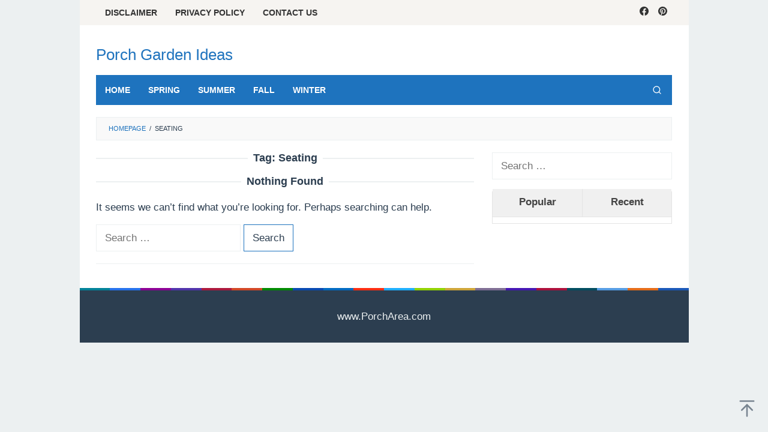

--- FILE ---
content_type: text/css
request_url: https://www.porcharea.com/wp-content/litespeed/ucss/ffb580840e839257809828825ef2c9ba.css?ver=99063
body_size: 3132
content:
ul{box-sizing:border-box;margin-top:0;margin-bottom:11.5px}.entry-content{counter-reset:footnotes}:root{--wp--preset--font-size--normal:16px;--wp--preset--font-size--huge:42px}.screen-reader-text{border:0;clip-path:inset(50%);margin:-1px;padding:0;word-wrap:normal!important}.screen-reader-text:focus{clip-path:none}:root{--wp--preset--aspect-ratio--square:1;--wp--preset--aspect-ratio--4-3:4/3;--wp--preset--aspect-ratio--3-4:3/4;--wp--preset--aspect-ratio--3-2:3/2;--wp--preset--aspect-ratio--2-3:2/3;--wp--preset--aspect-ratio--16-9:16/9;--wp--preset--aspect-ratio--9-16:9/16;--wp--preset--color--black:#000000;--wp--preset--color--cyan-bluish-gray:#abb8c3;--wp--preset--color--white:#ffffff;--wp--preset--color--pale-pink:#f78da7;--wp--preset--color--vivid-red:#cf2e2e;--wp--preset--color--luminous-vivid-orange:#ff6900;--wp--preset--color--luminous-vivid-amber:#fcb900;--wp--preset--color--light-green-cyan:#7bdcb5;--wp--preset--color--vivid-green-cyan:#00d084;--wp--preset--color--pale-cyan-blue:#8ed1fc;--wp--preset--color--vivid-cyan-blue:#0693e3;--wp--preset--color--vivid-purple:#9b51e0;--wp--preset--gradient--vivid-cyan-blue-to-vivid-purple:linear-gradient(135deg,rgba(6,147,227,1) 0%,rgb(155,81,224) 100%);--wp--preset--gradient--light-green-cyan-to-vivid-green-cyan:linear-gradient(135deg,rgb(122,220,180) 0%,rgb(0,208,130) 100%);--wp--preset--gradient--luminous-vivid-amber-to-luminous-vivid-orange:linear-gradient(135deg,rgba(252,185,0,1) 0%,rgba(255,105,0,1) 100%);--wp--preset--gradient--luminous-vivid-orange-to-vivid-red:linear-gradient(135deg,rgba(255,105,0,1) 0%,rgb(207,46,46) 100%);--wp--preset--gradient--very-light-gray-to-cyan-bluish-gray:linear-gradient(135deg,rgb(238,238,238) 0%,rgb(169,184,195) 100%);--wp--preset--gradient--cool-to-warm-spectrum:linear-gradient(135deg,rgb(74,234,220) 0%,rgb(151,120,209) 20%,rgb(207,42,186) 40%,rgb(238,44,130) 60%,rgb(251,105,98) 80%,rgb(254,248,76) 100%);--wp--preset--gradient--blush-light-purple:linear-gradient(135deg,rgb(255,206,236) 0%,rgb(152,150,240) 100%);--wp--preset--gradient--blush-bordeaux:linear-gradient(135deg,rgb(254,205,165) 0%,rgb(254,45,45) 50%,rgb(107,0,62) 100%);--wp--preset--gradient--luminous-dusk:linear-gradient(135deg,rgb(255,203,112) 0%,rgb(199,81,192) 50%,rgb(65,88,208) 100%);--wp--preset--gradient--pale-ocean:linear-gradient(135deg,rgb(255,245,203) 0%,rgb(182,227,212) 50%,rgb(51,167,181) 100%);--wp--preset--gradient--electric-grass:linear-gradient(135deg,rgb(202,248,128) 0%,rgb(113,206,126) 100%);--wp--preset--gradient--midnight:linear-gradient(135deg,rgb(2,3,129) 0%,rgb(40,116,252) 100%);--wp--preset--font-size--small:13px;--wp--preset--font-size--medium:20px;--wp--preset--font-size--large:36px;--wp--preset--font-size--x-large:42px;--wp--preset--spacing--20:0.44rem;--wp--preset--spacing--30:0.67rem;--wp--preset--spacing--40:1rem;--wp--preset--spacing--50:1.5rem;--wp--preset--spacing--60:2.25rem;--wp--preset--spacing--70:3.38rem;--wp--preset--spacing--80:5.06rem;--wp--preset--shadow--natural:6px 6px 9px rgba(0, 0, 0, 0.2);--wp--preset--shadow--deep:12px 12px 50px rgba(0, 0, 0, 0.4);--wp--preset--shadow--sharp:6px 6px 0px rgba(0, 0, 0, 0.2);--wp--preset--shadow--outlined:6px 6px 0px -3px rgba(255, 255, 255, 1), 6px 6px rgba(0, 0, 0, 1);--wp--preset--shadow--crisp:6px 6px 0px rgba(0, 0, 0, 1)}.breadcrumbs{padding:10px 20px;border:1px solid #ecf0f1;margin-bottom:20px;background-color:rgb(0 0 0/.025);text-transform:uppercase;font-size:11px}.breadcrumbs .separator{padding-left:3px;padding-right:3px}@font-face{font-family:jpibfi-font;src:url(/wp-content/plugins/jquery-pin-it-button-for-images/css/fonts/jpibfi-font.eot?ifsn2k);src:url(/wp-content/plugins/jquery-pin-it-button-for-images/css/fonts/jpibfi-font.eot?ifsn2k#iefix)format("embedded-opentype"),url(/wp-content/plugins/jquery-pin-it-button-for-images/css/fonts/jpibfi-font.ttf?ifsn2k)format("truetype"),url(/wp-content/plugins/jquery-pin-it-button-for-images/css/fonts/jpibfi-font.woff?ifsn2k)format("woff"),url(/wp-content/plugins/jquery-pin-it-button-for-images/css/fonts/jpibfi-font.svg?ifsn2k#jpibfi-font)format("svg");font-weight:400;font-style:normal}html{font-family:sans-serif}body{line-height:1.6;margin:0 auto;background-color:#ecf0f1;color:#2c3e50;font-family:"Raleway","Helvetica",Arial;font-weight:500;font-size:17px}aside,footer,header,main,nav,section{display:block}[hidden]{display:none}a{background-color:#fff0;color:#2980b9;text-decoration:none;-webkit-transition:all .25s ease;-moz-transition:all .25s ease;-ms-transition:all .25s ease;-o-transition:all .25s ease;transition:all .25s ease}a:active,a:hover{outline:0}h1{margin:.67em 0}svg:not(:root){overflow:hidden}button,input{color:inherit;font:inherit}button{text-transform:none}input{margin:0}button::-moz-focus-inner,input::-moz-focus-inner{border:0;padding:0}input[type=search]::-webkit-search-cancel-button,input[type=search]::-webkit-search-decoration{-webkit-appearance:none}*,:after,:before{-webkit-box-sizing:border-box;-moz-box-sizing:border-box;box-sizing:border-box}button,input{font-family:inherit;font-size:inherit;line-height:inherit}a:active,a:focus,a:hover{text-decoration:none;opacity:.8}a:focus{outline-offset:-2px}h1,h2{font-weight:600;line-height:1.1;color:inherit;margin-top:0;margin-bottom:10px}p{margin:0 0 15px}.clearfix:after,.clearfix:before,.container:after,.container:before,.row:after,.row:before{content:" ";display:table}.clearfix:after,.container:after,.row:after{clear:both}.pull-right{float:right!important}#site-container{position:relative}.gmr-box-layout #footer-container,.gmr-box-layout #site-container{margin:0 auto;max-width:1015px}.gmr-headwrapper{margin-top:20px;margin-bottom:20px}.gmr-logo{float:left}.site-title{font-weight:500;line-height:1.1;color:inherit;margin-bottom:0;font-size:26px}@media (max-width:1200px){.gmr-logo{text-align:center;display:block;width:100%;margin-bottom:20px;max-height:50px!important;margin-top:0!important}}button,input[type=submit]{border:1px solid #2c3e50;cursor:pointer;display:inline-block;outline:0;overflow:visible;margin:0;padding:8px 14px;text-decoration:none;width:auto;vertical-align:middle;background-color:inherit;white-space:normal;height:auto;-webkit-appearance:none;appearance:none;background-clip:padding-box;-webkit-transition:all .25s ease;-moz-transition:all .25s ease;-ms-transition:all .25s ease;-o-transition:all .25s ease;transition:all .25s ease}button:active,button:focus,button:hover,input[type=submit]:active,input[type=submit]:focus,input[type=submit]:hover{text-decoration:none;color:#fff}input[type=search],input[type=text]{background-color:inherit;border-width:1px;border-style:solid;border-color:#ecf0f1;outline:0;margin:0;padding:8px 14px;text-align:left;font-size:inherit;vertical-align:middle;font-family:inherit;-moz-box-sizing:border-box;-webkit-box-sizing:border-box;box-sizing:border-box;background-clip:padding-box;-webkit-appearance:none;appearance:none}input[type=search]:focus,input[type=text]:focus{border-color:#ddd}.container{margin-right:auto;margin-left:auto;padding-left:15px;padding-right:15px}@media (min-width:768px){.container{width:750px}}@media (min-width:992px){.container{width:970px;max-width:900px}}@media (min-width:1200px){.container{width:1170px;max-width:990px}}.row{margin-left:-15px;margin-right:-15px}.col-md-12,.col-md-4,.col-md-8{position:relative;min-height:1px;padding-left:15px;padding-right:15px}@media (min-width:992px){.col-md-12,.col-md-4,.col-md-8{float:left}.col-md-12{width:100%}.col-md-8{width:66.66666667%}.col-md-4{width:33.33333333%}}.gmr-no-sticky .pos-stickymenu{position:relative!important;top:auto!important}.gmr-mainmenu{margin:0;padding:0;line-height:30px}.gmr-mainmenu ul{list-style:none}#primary-menu,.gmr-social-icon ul{margin:0 auto;padding:0;z-index:9999}#primary-menu>li{display:block;float:left;position:relative}#primary-menu>li>a,.gmr-social-icon ul>li>a{position:relative;display:block;text-decoration:none!important}#primary-menu>li>a{padding:10px 15px;font-weight:600;font-size:14px}#gmr-responsive-menu{margin:0 15px;padding:0;font-size:13px;line-height:50px;display:none}.close-topnavmenu-wrap{display:none}#gmr-responsive-menu svg{font-size:24px;vertical-align:-.3em;margin-right:5px}@media (max-width:992px){#gmr-responsive-menu{display:block;float:right}.gmr-mainmenu,.gmr-secondmenu{display:none}}.gmr-search{padding:0 0 0 15px;vertical-align:middle}.gmr-search button{font-size:16px;border:0!important;padding:0!important;width:50px;text-align:center;height:50px;line-height:55px}.gmr-search input[type=text]{padding:0 10px}.search-dropdown{display:none;position:absolute;top:auto;right:0;margin-top:0;max-width:350px;transition:all .3s;background-color:var(--header-bg-color,#ffffff);padding:15px;box-shadow:0 0 10px 0 rgb(0 0 0/.2);z-index:9999999}.gmr-social-icon{margin:0;padding:0;line-height:30px}.gmr-social-icon ul{list-style:none}#gmr-responsive-menu svg,.gmr-social-icon ul>li{display:inline-block;position:relative}.gmr-social-icon ul>li>a{line-height:20px;font-size:15px;padding:11px 8px!important}@media (max-width:1200px){.gmr-social-icon .pull-right{text-align:center;display:block;width:100%;float:none!important}}.screen-reader-text{clip:rect(1px,1px,1px,1px);position:absolute!important;height:1px;width:1px;overflow:hidden}.screen-reader-text:focus{background-color:#efefef;box-shadow:0 0 2px 2px rgb(0 0 0/.1);clip:auto!important;color:#21759b;display:block;font-size:14px;font-size:1.4rem;font-weight:700;height:auto;left:5px;line-height:normal;padding:15px 23px 14px;text-decoration:none;top:5px;width:auto;z-index:100000}.widget{margin:0 0 20px}.widget:after,.widget:before{content:"";display:table}.widget:after{clear:both}.widget ul{margin-top:-5px;margin-bottom:-5px;padding-left:0;list-style:none}.widget li{padding:5px 0}.widget_search input[type=search]{width:100%;display:block}.widget_search input[type=submit]{display:none}.gmr-content{padding:20px 0}.page-title{overflow:hidden;text-align:center;font-size:18px;margin-bottom:20px}.page-title:after,.page-title:before{background-color:#ecf0f1;content:"";display:inline-block;height:2px;position:relative;vertical-align:middle;width:50%}.page-title:before{right:.5em;margin-left:-50%}.page-title:after{left:.5em;margin-right:-50%}.gmr-box-content{position:relative;margin-bottom:20px;padding-bottom:20px;border-bottom:1px solid #ecf0f1}.entry-content,.gmr-box-content p{word-wrap:break-word}.entry-content:after,.entry-content:before{content:" ";display:table}.entry-content:after{clear:both}@media (min-width:992px){.pos-sticky{position:sticky;position:-webkit-sticky;top:0}}.widget-area.pos-sticky{top:60px}@media screen and (max-width:600px){.widget-area.pos-sticky{top:0}}.gmr-ontop{position:fixed;bottom:0;right:10px;cursor:pointer;font-weight:700;padding:10px;font-size:30px;opacity:.6;z-index:9999999}.gmr-ontop:hover{opacity:.8}.gmr-bgstripes{width:100%;height:4px;overflow:hidden;background:#333}.gmr-bgstripe{width:5%;height:4px;float:left}.gmr-color1{background:#008299}.gmr-color2{background:#2672ec}.gmr-color3{background:#8c0095}.gmr-color4{background:#5133ab}.gmr-color5{background:#ac193d}.gmr-color6{background:#d24726}.gmr-color7{background:#008a00}.gmr-color8{background:#094ab2}.gmr-color9{background:#006ac1}.gmr-color10{background:#ff2e12}.gmr-color11{background:#1faeff}.gmr-color12{background:#91d100}.gmr-color13{background:#cea539}.gmr-color14{background:#7f6e94}.gmr-color15{background:#4617b4}.gmr-color16{background:#ad103c}.gmr-color17{background:#004d60}.gmr-color18{background:#569ce3}.gmr-color19{background:#e56c19}.gmr-color20{background:#1b58b8}#footer-container{position:relative}.site-footer{text-align:center;padding:30px 0}button:active,button:focus,button:hover,input[type=submit]:active,input[type=submit]:focus,input[type=submit]:hover{background-color:#1e73be}a,a:active,a:focus,a:hover{color:#1e73be}button,input[type=submit]{border-color:#1e73be}.site-header{background-size:auto;background-repeat:repeat;background-position:center top;background-attachment:scroll;background-color:#fff}.site-title a{color:#1e73be}.gmr-logo{margin-top:15px}.gmr-menuwrap{background-color:#1e73be}#gmr-responsive-menu,#gmr-responsive-menu:hover,.gmr-mainmenu #primary-menu>li:hover>a,.gmr-mainmenu #primary-menu>li>a,.gmr-mainmenu #primary-menu>li>button,.gmr-mainmenu #primary-menu>li>button:hover{color:#fff}.gmr-mainmenu #primary-menu>li:hover>a{background-color:#7b1f15}.gmr-secondmenuwrap{background-color:#f6f4f1}.gmr-secondmenu #primary-menu>li>a,.gmr-social-icon ul>li>a{color:#333}.gmr-secondmenu #primary-menu>li:hover>a,.gmr-social-icon ul>li>a:hover{color:#a5291b}.gmr-content,.top-header{background-color:#fff}#gmr-responsive-menu,#primary-menu>li>a,.site-title,h1,h2{font-family:"Carter One","Helvetica",Arial}h1{font-size:30px}h2{font-size:26px}.site-footer{background-color:#2c3e50;color:#f1c40f}.site-footer a{color:#ecf0f1}.site-footer a:hover{color:#bdc3c7}.clear{clear:both}@font-face{font-family:"font-icons";src:url(/wp-content/plugins/wp-review/public/fonts/font-icons.eot);src:url(/wp-content/plugins/wp-review/public/fonts/font-icons.eot)format("embedded-opentype"),url(/wp-content/plugins/wp-review/public/fonts/font-icons.woff)format("woff"),url(/wp-content/plugins/wp-review/public/fonts/font-icons.ttf)format("truetype"),url(/wp-content/plugins/wp-review/public/fonts/font-icons.svg)format("svg");font-weight:400;font-style:normal}#amp-mobile-version-switcher{left:0;position:absolute;width:100%;z-index:100}#amp-mobile-version-switcher>a{background-color:#444;border:0;color:#eaeaea;display:block;font-family:-apple-system,BlinkMacSystemFont,Segoe UI,Roboto,Oxygen-Sans,Ubuntu,Cantarell,Helvetica Neue,sans-serif;font-size:16px;font-weight:600;padding:15px 0;text-align:center;-webkit-text-decoration:none;text-decoration:none}#amp-mobile-version-switcher>a:active,#amp-mobile-version-switcher>a:focus,#amp-mobile-version-switcher>a:hover{-webkit-text-decoration:underline;text-decoration:underline}